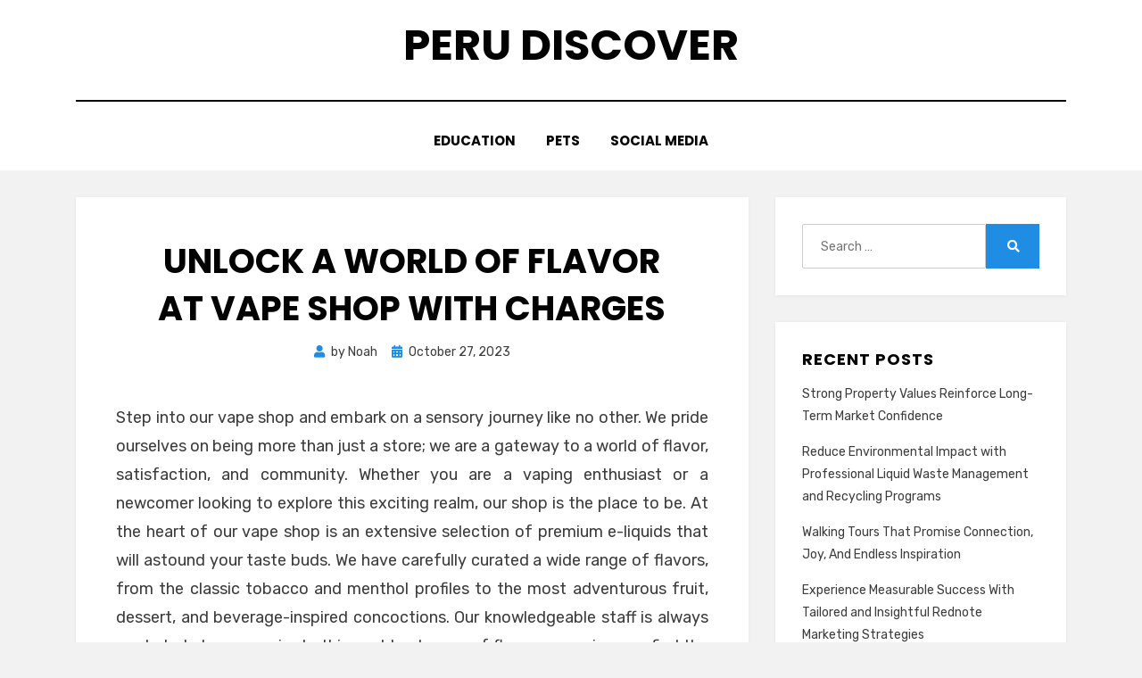

--- FILE ---
content_type: text/html; charset=UTF-8
request_url: https://perudiscover.com/shopping/unlock-a-world-of-flavor-at-vape-shop-with-charges/
body_size: 40955
content:
<!DOCTYPE html>
<html lang="en-US">
<head>
<meta charset="UTF-8">
<meta name="viewport" content="width=device-width, initial-scale=1.0">
<link rel="profile" href="http://gmpg.org/xfn/11">
<title>Unlock a World of Flavor at Vape Shop with Charges &#8211; Peru Discover</title>
<meta name='robots' content='max-image-preview:large' />
<link rel='dns-prefetch' href='//fonts.googleapis.com' />
<link rel="alternate" type="application/rss+xml" title="Peru Discover &raquo; Feed" href="https://perudiscover.com/feed/" />
<link rel="alternate" type="application/rss+xml" title="Peru Discover &raquo; Comments Feed" href="https://perudiscover.com/comments/feed/" />
<link rel="alternate" type="application/rss+xml" title="Peru Discover &raquo; Unlock a World of Flavor at Vape Shop with Charges Comments Feed" href="https://perudiscover.com/shopping/unlock-a-world-of-flavor-at-vape-shop-with-charges/feed/" />
<link rel="alternate" title="oEmbed (JSON)" type="application/json+oembed" href="https://perudiscover.com/wp-json/oembed/1.0/embed?url=https%3A%2F%2Fperudiscover.com%2Fshopping%2Funlock-a-world-of-flavor-at-vape-shop-with-charges%2F" />
<link rel="alternate" title="oEmbed (XML)" type="text/xml+oembed" href="https://perudiscover.com/wp-json/oembed/1.0/embed?url=https%3A%2F%2Fperudiscover.com%2Fshopping%2Funlock-a-world-of-flavor-at-vape-shop-with-charges%2F&#038;format=xml" />
<style id='wp-img-auto-sizes-contain-inline-css' type='text/css'>
img:is([sizes=auto i],[sizes^="auto," i]){contain-intrinsic-size:3000px 1500px}
/*# sourceURL=wp-img-auto-sizes-contain-inline-css */
</style>
<style id='wp-emoji-styles-inline-css' type='text/css'>

	img.wp-smiley, img.emoji {
		display: inline !important;
		border: none !important;
		box-shadow: none !important;
		height: 1em !important;
		width: 1em !important;
		margin: 0 0.07em !important;
		vertical-align: -0.1em !important;
		background: none !important;
		padding: 0 !important;
	}
/*# sourceURL=wp-emoji-styles-inline-css */
</style>
<style id='wp-block-library-inline-css' type='text/css'>
:root{--wp-block-synced-color:#7a00df;--wp-block-synced-color--rgb:122,0,223;--wp-bound-block-color:var(--wp-block-synced-color);--wp-editor-canvas-background:#ddd;--wp-admin-theme-color:#007cba;--wp-admin-theme-color--rgb:0,124,186;--wp-admin-theme-color-darker-10:#006ba1;--wp-admin-theme-color-darker-10--rgb:0,107,160.5;--wp-admin-theme-color-darker-20:#005a87;--wp-admin-theme-color-darker-20--rgb:0,90,135;--wp-admin-border-width-focus:2px}@media (min-resolution:192dpi){:root{--wp-admin-border-width-focus:1.5px}}.wp-element-button{cursor:pointer}:root .has-very-light-gray-background-color{background-color:#eee}:root .has-very-dark-gray-background-color{background-color:#313131}:root .has-very-light-gray-color{color:#eee}:root .has-very-dark-gray-color{color:#313131}:root .has-vivid-green-cyan-to-vivid-cyan-blue-gradient-background{background:linear-gradient(135deg,#00d084,#0693e3)}:root .has-purple-crush-gradient-background{background:linear-gradient(135deg,#34e2e4,#4721fb 50%,#ab1dfe)}:root .has-hazy-dawn-gradient-background{background:linear-gradient(135deg,#faaca8,#dad0ec)}:root .has-subdued-olive-gradient-background{background:linear-gradient(135deg,#fafae1,#67a671)}:root .has-atomic-cream-gradient-background{background:linear-gradient(135deg,#fdd79a,#004a59)}:root .has-nightshade-gradient-background{background:linear-gradient(135deg,#330968,#31cdcf)}:root .has-midnight-gradient-background{background:linear-gradient(135deg,#020381,#2874fc)}:root{--wp--preset--font-size--normal:16px;--wp--preset--font-size--huge:42px}.has-regular-font-size{font-size:1em}.has-larger-font-size{font-size:2.625em}.has-normal-font-size{font-size:var(--wp--preset--font-size--normal)}.has-huge-font-size{font-size:var(--wp--preset--font-size--huge)}.has-text-align-center{text-align:center}.has-text-align-left{text-align:left}.has-text-align-right{text-align:right}.has-fit-text{white-space:nowrap!important}#end-resizable-editor-section{display:none}.aligncenter{clear:both}.items-justified-left{justify-content:flex-start}.items-justified-center{justify-content:center}.items-justified-right{justify-content:flex-end}.items-justified-space-between{justify-content:space-between}.screen-reader-text{border:0;clip-path:inset(50%);height:1px;margin:-1px;overflow:hidden;padding:0;position:absolute;width:1px;word-wrap:normal!important}.screen-reader-text:focus{background-color:#ddd;clip-path:none;color:#444;display:block;font-size:1em;height:auto;left:5px;line-height:normal;padding:15px 23px 14px;text-decoration:none;top:5px;width:auto;z-index:100000}html :where(.has-border-color){border-style:solid}html :where([style*=border-top-color]){border-top-style:solid}html :where([style*=border-right-color]){border-right-style:solid}html :where([style*=border-bottom-color]){border-bottom-style:solid}html :where([style*=border-left-color]){border-left-style:solid}html :where([style*=border-width]){border-style:solid}html :where([style*=border-top-width]){border-top-style:solid}html :where([style*=border-right-width]){border-right-style:solid}html :where([style*=border-bottom-width]){border-bottom-style:solid}html :where([style*=border-left-width]){border-left-style:solid}html :where(img[class*=wp-image-]){height:auto;max-width:100%}:where(figure){margin:0 0 1em}html :where(.is-position-sticky){--wp-admin--admin-bar--position-offset:var(--wp-admin--admin-bar--height,0px)}@media screen and (max-width:600px){html :where(.is-position-sticky){--wp-admin--admin-bar--position-offset:0px}}

/*# sourceURL=wp-block-library-inline-css */
</style><style id='global-styles-inline-css' type='text/css'>
:root{--wp--preset--aspect-ratio--square: 1;--wp--preset--aspect-ratio--4-3: 4/3;--wp--preset--aspect-ratio--3-4: 3/4;--wp--preset--aspect-ratio--3-2: 3/2;--wp--preset--aspect-ratio--2-3: 2/3;--wp--preset--aspect-ratio--16-9: 16/9;--wp--preset--aspect-ratio--9-16: 9/16;--wp--preset--color--black: #000000;--wp--preset--color--cyan-bluish-gray: #abb8c3;--wp--preset--color--white: #ffffff;--wp--preset--color--pale-pink: #f78da7;--wp--preset--color--vivid-red: #cf2e2e;--wp--preset--color--luminous-vivid-orange: #ff6900;--wp--preset--color--luminous-vivid-amber: #fcb900;--wp--preset--color--light-green-cyan: #7bdcb5;--wp--preset--color--vivid-green-cyan: #00d084;--wp--preset--color--pale-cyan-blue: #8ed1fc;--wp--preset--color--vivid-cyan-blue: #0693e3;--wp--preset--color--vivid-purple: #9b51e0;--wp--preset--gradient--vivid-cyan-blue-to-vivid-purple: linear-gradient(135deg,rgb(6,147,227) 0%,rgb(155,81,224) 100%);--wp--preset--gradient--light-green-cyan-to-vivid-green-cyan: linear-gradient(135deg,rgb(122,220,180) 0%,rgb(0,208,130) 100%);--wp--preset--gradient--luminous-vivid-amber-to-luminous-vivid-orange: linear-gradient(135deg,rgb(252,185,0) 0%,rgb(255,105,0) 100%);--wp--preset--gradient--luminous-vivid-orange-to-vivid-red: linear-gradient(135deg,rgb(255,105,0) 0%,rgb(207,46,46) 100%);--wp--preset--gradient--very-light-gray-to-cyan-bluish-gray: linear-gradient(135deg,rgb(238,238,238) 0%,rgb(169,184,195) 100%);--wp--preset--gradient--cool-to-warm-spectrum: linear-gradient(135deg,rgb(74,234,220) 0%,rgb(151,120,209) 20%,rgb(207,42,186) 40%,rgb(238,44,130) 60%,rgb(251,105,98) 80%,rgb(254,248,76) 100%);--wp--preset--gradient--blush-light-purple: linear-gradient(135deg,rgb(255,206,236) 0%,rgb(152,150,240) 100%);--wp--preset--gradient--blush-bordeaux: linear-gradient(135deg,rgb(254,205,165) 0%,rgb(254,45,45) 50%,rgb(107,0,62) 100%);--wp--preset--gradient--luminous-dusk: linear-gradient(135deg,rgb(255,203,112) 0%,rgb(199,81,192) 50%,rgb(65,88,208) 100%);--wp--preset--gradient--pale-ocean: linear-gradient(135deg,rgb(255,245,203) 0%,rgb(182,227,212) 50%,rgb(51,167,181) 100%);--wp--preset--gradient--electric-grass: linear-gradient(135deg,rgb(202,248,128) 0%,rgb(113,206,126) 100%);--wp--preset--gradient--midnight: linear-gradient(135deg,rgb(2,3,129) 0%,rgb(40,116,252) 100%);--wp--preset--font-size--small: 13px;--wp--preset--font-size--medium: 20px;--wp--preset--font-size--large: 36px;--wp--preset--font-size--x-large: 42px;--wp--preset--spacing--20: 0.44rem;--wp--preset--spacing--30: 0.67rem;--wp--preset--spacing--40: 1rem;--wp--preset--spacing--50: 1.5rem;--wp--preset--spacing--60: 2.25rem;--wp--preset--spacing--70: 3.38rem;--wp--preset--spacing--80: 5.06rem;--wp--preset--shadow--natural: 6px 6px 9px rgba(0, 0, 0, 0.2);--wp--preset--shadow--deep: 12px 12px 50px rgba(0, 0, 0, 0.4);--wp--preset--shadow--sharp: 6px 6px 0px rgba(0, 0, 0, 0.2);--wp--preset--shadow--outlined: 6px 6px 0px -3px rgb(255, 255, 255), 6px 6px rgb(0, 0, 0);--wp--preset--shadow--crisp: 6px 6px 0px rgb(0, 0, 0);}:where(.is-layout-flex){gap: 0.5em;}:where(.is-layout-grid){gap: 0.5em;}body .is-layout-flex{display: flex;}.is-layout-flex{flex-wrap: wrap;align-items: center;}.is-layout-flex > :is(*, div){margin: 0;}body .is-layout-grid{display: grid;}.is-layout-grid > :is(*, div){margin: 0;}:where(.wp-block-columns.is-layout-flex){gap: 2em;}:where(.wp-block-columns.is-layout-grid){gap: 2em;}:where(.wp-block-post-template.is-layout-flex){gap: 1.25em;}:where(.wp-block-post-template.is-layout-grid){gap: 1.25em;}.has-black-color{color: var(--wp--preset--color--black) !important;}.has-cyan-bluish-gray-color{color: var(--wp--preset--color--cyan-bluish-gray) !important;}.has-white-color{color: var(--wp--preset--color--white) !important;}.has-pale-pink-color{color: var(--wp--preset--color--pale-pink) !important;}.has-vivid-red-color{color: var(--wp--preset--color--vivid-red) !important;}.has-luminous-vivid-orange-color{color: var(--wp--preset--color--luminous-vivid-orange) !important;}.has-luminous-vivid-amber-color{color: var(--wp--preset--color--luminous-vivid-amber) !important;}.has-light-green-cyan-color{color: var(--wp--preset--color--light-green-cyan) !important;}.has-vivid-green-cyan-color{color: var(--wp--preset--color--vivid-green-cyan) !important;}.has-pale-cyan-blue-color{color: var(--wp--preset--color--pale-cyan-blue) !important;}.has-vivid-cyan-blue-color{color: var(--wp--preset--color--vivid-cyan-blue) !important;}.has-vivid-purple-color{color: var(--wp--preset--color--vivid-purple) !important;}.has-black-background-color{background-color: var(--wp--preset--color--black) !important;}.has-cyan-bluish-gray-background-color{background-color: var(--wp--preset--color--cyan-bluish-gray) !important;}.has-white-background-color{background-color: var(--wp--preset--color--white) !important;}.has-pale-pink-background-color{background-color: var(--wp--preset--color--pale-pink) !important;}.has-vivid-red-background-color{background-color: var(--wp--preset--color--vivid-red) !important;}.has-luminous-vivid-orange-background-color{background-color: var(--wp--preset--color--luminous-vivid-orange) !important;}.has-luminous-vivid-amber-background-color{background-color: var(--wp--preset--color--luminous-vivid-amber) !important;}.has-light-green-cyan-background-color{background-color: var(--wp--preset--color--light-green-cyan) !important;}.has-vivid-green-cyan-background-color{background-color: var(--wp--preset--color--vivid-green-cyan) !important;}.has-pale-cyan-blue-background-color{background-color: var(--wp--preset--color--pale-cyan-blue) !important;}.has-vivid-cyan-blue-background-color{background-color: var(--wp--preset--color--vivid-cyan-blue) !important;}.has-vivid-purple-background-color{background-color: var(--wp--preset--color--vivid-purple) !important;}.has-black-border-color{border-color: var(--wp--preset--color--black) !important;}.has-cyan-bluish-gray-border-color{border-color: var(--wp--preset--color--cyan-bluish-gray) !important;}.has-white-border-color{border-color: var(--wp--preset--color--white) !important;}.has-pale-pink-border-color{border-color: var(--wp--preset--color--pale-pink) !important;}.has-vivid-red-border-color{border-color: var(--wp--preset--color--vivid-red) !important;}.has-luminous-vivid-orange-border-color{border-color: var(--wp--preset--color--luminous-vivid-orange) !important;}.has-luminous-vivid-amber-border-color{border-color: var(--wp--preset--color--luminous-vivid-amber) !important;}.has-light-green-cyan-border-color{border-color: var(--wp--preset--color--light-green-cyan) !important;}.has-vivid-green-cyan-border-color{border-color: var(--wp--preset--color--vivid-green-cyan) !important;}.has-pale-cyan-blue-border-color{border-color: var(--wp--preset--color--pale-cyan-blue) !important;}.has-vivid-cyan-blue-border-color{border-color: var(--wp--preset--color--vivid-cyan-blue) !important;}.has-vivid-purple-border-color{border-color: var(--wp--preset--color--vivid-purple) !important;}.has-vivid-cyan-blue-to-vivid-purple-gradient-background{background: var(--wp--preset--gradient--vivid-cyan-blue-to-vivid-purple) !important;}.has-light-green-cyan-to-vivid-green-cyan-gradient-background{background: var(--wp--preset--gradient--light-green-cyan-to-vivid-green-cyan) !important;}.has-luminous-vivid-amber-to-luminous-vivid-orange-gradient-background{background: var(--wp--preset--gradient--luminous-vivid-amber-to-luminous-vivid-orange) !important;}.has-luminous-vivid-orange-to-vivid-red-gradient-background{background: var(--wp--preset--gradient--luminous-vivid-orange-to-vivid-red) !important;}.has-very-light-gray-to-cyan-bluish-gray-gradient-background{background: var(--wp--preset--gradient--very-light-gray-to-cyan-bluish-gray) !important;}.has-cool-to-warm-spectrum-gradient-background{background: var(--wp--preset--gradient--cool-to-warm-spectrum) !important;}.has-blush-light-purple-gradient-background{background: var(--wp--preset--gradient--blush-light-purple) !important;}.has-blush-bordeaux-gradient-background{background: var(--wp--preset--gradient--blush-bordeaux) !important;}.has-luminous-dusk-gradient-background{background: var(--wp--preset--gradient--luminous-dusk) !important;}.has-pale-ocean-gradient-background{background: var(--wp--preset--gradient--pale-ocean) !important;}.has-electric-grass-gradient-background{background: var(--wp--preset--gradient--electric-grass) !important;}.has-midnight-gradient-background{background: var(--wp--preset--gradient--midnight) !important;}.has-small-font-size{font-size: var(--wp--preset--font-size--small) !important;}.has-medium-font-size{font-size: var(--wp--preset--font-size--medium) !important;}.has-large-font-size{font-size: var(--wp--preset--font-size--large) !important;}.has-x-large-font-size{font-size: var(--wp--preset--font-size--x-large) !important;}
/*# sourceURL=global-styles-inline-css */
</style>

<style id='classic-theme-styles-inline-css' type='text/css'>
/*! This file is auto-generated */
.wp-block-button__link{color:#fff;background-color:#32373c;border-radius:9999px;box-shadow:none;text-decoration:none;padding:calc(.667em + 2px) calc(1.333em + 2px);font-size:1.125em}.wp-block-file__button{background:#32373c;color:#fff;text-decoration:none}
/*# sourceURL=/wp-includes/css/classic-themes.min.css */
</style>
<link rel='stylesheet' id='amphibious-bootstrap-grid-css' href='https://perudiscover.com/wp-content/themes/amphibious/css/bootstrap-grid.css?ver=6.9' type='text/css' media='all' />
<link rel='stylesheet' id='font-awesome-5-css' href='https://perudiscover.com/wp-content/themes/amphibious/css/fontawesome-all.css?ver=6.9' type='text/css' media='all' />
<link rel='stylesheet' id='amphibious-fonts-css' href='https://fonts.googleapis.com/css?family=Poppins%3A400%2C400i%2C700%2C700i%7CRubik%3A400%2C400i%2C700%2C700i&#038;subset=latin%2Clatin-ext' type='text/css' media='all' />
<link rel='stylesheet' id='amphibious-style-css' href='https://perudiscover.com/wp-content/themes/amphibious/style.css?ver=6.9' type='text/css' media='all' />
<style id='amphibious-style-inline-css' type='text/css'>
.archive-title-control { clip: rect(1px, 1px, 1px, 1px); position: absolute; }
/*# sourceURL=amphibious-style-inline-css */
</style>
<script type="text/javascript" src="https://perudiscover.com/wp-includes/js/jquery/jquery.min.js?ver=3.7.1" id="jquery-core-js"></script>
<script type="text/javascript" src="https://perudiscover.com/wp-includes/js/jquery/jquery-migrate.min.js?ver=3.4.1" id="jquery-migrate-js"></script>
<link rel="https://api.w.org/" href="https://perudiscover.com/wp-json/" /><link rel="alternate" title="JSON" type="application/json" href="https://perudiscover.com/wp-json/wp/v2/posts/815" /><link rel="EditURI" type="application/rsd+xml" title="RSD" href="https://perudiscover.com/xmlrpc.php?rsd" />
<meta name="generator" content="WordPress 6.9" />
<link rel="canonical" href="https://perudiscover.com/shopping/unlock-a-world-of-flavor-at-vape-shop-with-charges/" />
<link rel='shortlink' href='https://perudiscover.com/?p=815' />
<link rel="pingback" href="https://perudiscover.com/xmlrpc.php"><style type="text/css">.recentcomments a{display:inline !important;padding:0 !important;margin:0 !important;}</style>
	
	</head>
<body class="wp-singular post-template-default single single-post postid-815 single-format-standard wp-theme-amphibious has-site-branding has-wide-layout has-right-sidebar">
<div id="page" class="site-wrapper site">
	<a class="skip-link screen-reader-text" href="#content">Skip to content</a>

	
<header id="masthead" class="site-header">
	<div class="container">
		<div class="row">
			<div class="col">

				<div class="site-header-inside-wrapper">
					
<div class="site-branding-wrapper">
	<div class="site-logo-wrapper"></div>
	<div class="site-branding">
					<p class="site-title"><a href="https://perudiscover.com/" title="Peru Discover" rel="home">Peru Discover</a></p>
		
			</div>
</div><!-- .site-branding-wrapper -->

<nav id="site-navigation" class="main-navigation">
	<div class="main-navigation-inside">
		<div class="toggle-menu-wrapper">
			<a href="#header-menu-responsive" title="Menu" class="toggle-menu-control">
				<span class="toggle-menu-label">Menu</span>
			</a>
		</div>

		<div class="site-header-menu-wrapper site-header-menu-responsive-wrapper"><ul id="menu-1" class="site-header-menu site-header-menu-responsive"><li id="menu-item-22" class="menu-item menu-item-type-taxonomy menu-item-object-category menu-item-22"><a href="https://perudiscover.com/category/education/">Education</a></li>
<li id="menu-item-23" class="menu-item menu-item-type-taxonomy menu-item-object-category menu-item-23"><a href="https://perudiscover.com/category/pets/">Pets</a></li>
<li id="menu-item-24" class="menu-item menu-item-type-taxonomy menu-item-object-category menu-item-24"><a href="https://perudiscover.com/category/social-media/">Social Media</a></li>
</ul></div>	</div><!-- .main-navigation-inside -->
</nav><!-- .main-navigation -->
				</div><!-- .site-header-inside-wrapper -->

			</div><!-- .col -->
		</div><!-- .row -->
	</div><!-- .container -->
</header><!-- #masthead -->

	<div id="content" class="site-content">

	<div class="site-content-inside">
		<div class="container">
			<div class="row">

				<div id="primary" class="content-area col-16 col-sm-16 col-md-16 col-lg-11 col-xl-11 col-xxl-11">
					<main id="main" class="site-main">

						<div id="post-wrapper" class="post-wrapper post-wrapper-single post-wrapper-single-post">
												
							
<div class="post-wrapper-hentry">
	<article id="post-815" class="post-815 post type-post status-publish format-standard hentry category-shopping">
		<div class="post-content-wrapper post-content-wrapper-single post-content-wrapper-single-post">

			
			<div class="entry-data-wrapper">
				<div class="entry-header-wrapper">
					<header class="entry-header">
						<h1 class="entry-title">Unlock a World of Flavor at Vape Shop with Charges</h1>					</header><!-- .entry-header -->

					<div class="entry-meta entry-meta-header-after">
						<span class="byline entry-meta-icon">by <span class="author vcard"><a class="entry-author-link url fn n" href="https://perudiscover.com/author/admin/" rel="author"><span class="entry-author-name">Noah</span></a></span></span><span class="posted-on entry-meta-icon"><span class="screen-reader-text">Posted on</span><a href="https://perudiscover.com/shopping/unlock-a-world-of-flavor-at-vape-shop-with-charges/" rel="bookmark"><time class="entry-date published" datetime="2023-10-27T07:05:55+00:00">October 27, 2023</time><time class="updated" datetime="2023-10-30T07:24:11+00:00">October 30, 2023</time></a></span>					</div><!-- .entry-meta -->
				</div><!-- .entry-header-wrapper -->

				<div class="entry-content">
					<p style="text-align: justify;">Step into our vape shop and embark on a sensory journey like no other. We pride ourselves on being more than just a store; we are a gateway to a world of flavor, satisfaction, and community. Whether you are a vaping enthusiast or a newcomer looking to explore this exciting realm, our shop is the place to be. At the heart of our vape shop is an extensive selection of premium e-liquids that will astound your taste buds. We have carefully curated a wide range of flavors, from the classic tobacco and menthol profiles to the most adventurous fruit, dessert, and beverage-inspired concoctions. Our knowledgeable staff is always ready to help you navigate this vast landscape of flavors, ensuring you find the perfect match for your preferences. With our collection, you can switch things up daily or find that all-day vape that becomes your signature flavor.</p>
<p><img fetchpriority="high" decoding="async" class="aligncenter  wp-image-816" src="http://perudiscover.com/wp-content/uploads/2023/10/1c6f590194cae9236123b5573f6393a7-1024x677.jpg" alt="Vaping Experience" width="677" height="448" srcset="https://perudiscover.com/wp-content/uploads/2023/10/1c6f590194cae9236123b5573f6393a7-1024x677.jpg 1024w, https://perudiscover.com/wp-content/uploads/2023/10/1c6f590194cae9236123b5573f6393a7-300x198.jpg 300w, https://perudiscover.com/wp-content/uploads/2023/10/1c6f590194cae9236123b5573f6393a7-768x508.jpg 768w, https://perudiscover.com/wp-content/uploads/2023/10/1c6f590194cae9236123b5573f6393a7.jpg 1231w" sizes="(max-width: 677px) 100vw, 677px" /></p>
<p style="text-align: justify;">Not only do we offer a diverse range of e-liquids, but we also provide the latest and greatest vaping hardware and accessories. From sleek, pocket-friendly pod systems to high-performance mods, we have options for vapers at every level. Our accessories, such as coils, tanks, and batteries, are top-of-the-line, ensuring a seamless and enjoyable vaping experience. If you are new to vaping or just want to upgrade your setup, our expert staff is here to guide you, explaining the ins and outs of each product. Beyond our products, we are committed to creating a welcoming and educational environment for our customers. Our team is passionate about vaping and is well-versed in safety, maintenance, and the art of flavor mixing. We offer expert advice on everything from the right nicotine strength to the ideal wattage for your device. Our goal is to ensure that each customer leaves our shop with not only the best products but also the knowledge to make the most of them.</p>
<p style="text-align: justify;">But it is not just about the products; it is about the sense of community that our vape shop fosters. We regularly host events, such as vape tastings and DIY e-liquid workshops, where vapers can come together, share their experiences, and learn from one another. It is an opportunity to connect with fellow enthusiasts, make new friends, and stay updated on the latest vaping trends. We understand the importance of quality, safety, and choice in the world of <strong><a href="https://pufflab.ca/">vape stores london Ontario</a></strong>.  That is why we meticulously select our suppliers and ensure that all our products meet the highest standards. Your satisfaction and well-being are our top priorities. So, if you are ready to unlock a world of flavor, satisfaction, and community, visits our vape shop today. Step inside, and let your senses be delighted by the incredible array of e-liquids, experience the latest vaping technology, and join a welcoming community of like-minded individuals. Our vape shop is not just a store; it is a destination where your vaping journey truly begins.</p>
									</div><!-- .entry-content -->

				<footer class="entry-meta entry-meta-footer">
					<span class="cat-links cat-links-single">Posted in <a href="https://perudiscover.com/category/shopping/" rel="category tag">Shopping</a></span>				</footer><!-- .entry-meta -->
			</div><!-- .entry-data-wrapper -->

		</div><!-- .post-content-wrapper -->
	</article><!-- #post-## -->
</div><!-- .post-wrapper-hentry -->

							
<div class="entry-author">
	<div class="author-avatar">
		<img alt='' src='https://secure.gravatar.com/avatar/43726a3aee996fa08c5b4d9eb12edaa3412b1c20f012f5ee780fe94bdc14b9d5?s=80&#038;d=mm&#038;r=g' srcset='https://secure.gravatar.com/avatar/43726a3aee996fa08c5b4d9eb12edaa3412b1c20f012f5ee780fe94bdc14b9d5?s=160&#038;d=mm&#038;r=g 2x' class='avatar avatar-80 photo' height='80' width='80' decoding='async'/>	</div><!-- .author-avatar -->

	<div class="author-heading">
		<h2 class="author-title">
            Published by <span class="author-name">Noah</span>        </h2>
	</div><!-- .author-heading -->

	<p class="author-bio">
				<a class="author-link" href="https://perudiscover.com/author/admin/" rel="author">
			View all posts by Noah		</a>
	</p><!-- .author-bio -->
</div><!-- .entry-auhtor -->

							
	<nav class="navigation post-navigation" aria-label="Posts">
		<h2 class="screen-reader-text">Post navigation</h2>
		<div class="nav-links"><div class="nav-previous"><a href="https://perudiscover.com/business/moving-made-effortless-experience-the-excellence-of-a-moving-company/" rel="prev"><span class="meta-nav">Prev</span> <span class="post-title">Moving Made Effortless &#8211; Experience the Excellence of a Moving Company</span></a></div><div class="nav-next"><a href="https://perudiscover.com/business/moving-your-world-one-box-at-a-time-unparalleled-service/" rel="next"><span class="meta-nav">Next</span> <span class="post-title">Moving Your World, One Box at a Time &#8211; Unparalleled Service</span></a></div></div>
	</nav>
							
												</div><!-- .post-wrapper -->

					</main><!-- #main -->
				</div><!-- #primary -->

				<div id="site-sidebar" class="sidebar-area col-16 col-sm-16 col-md-16 col-lg-5 col-xl-5 col-xxl-5">
	<div id="secondary" class="sidebar widget-area sidebar-widget-area" role="complementary">
		<aside id="search-2" class="widget widget_search">
<form role="search" method="get" class="search-form" action="https://perudiscover.com/">
	<label>
		<span class="screen-reader-text">Search for:</span>
		<input type="search" class="search-field" placeholder="Search &hellip;" value="" name="s" title="Search for:" />
	</label>
	<button type="submit" class="search-submit"><span class="screen-reader-text">Search</span></button>
</form>
</aside>
		<aside id="recent-posts-2" class="widget widget_recent_entries">
		<h2 class="widget-title">Recent Posts</h2>
		<ul>
											<li>
					<a href="https://perudiscover.com/real-estate/strong-property-values-reinforce-long-term-market-confidence/">Strong Property Values Reinforce Long-Term Market Confidence</a>
									</li>
											<li>
					<a href="https://perudiscover.com/business/reduce-environmental-impact-with-professional-liquid-waste-management-and-recycling-programs/">Reduce Environmental Impact with Professional Liquid Waste Management and Recycling Programs</a>
									</li>
											<li>
					<a href="https://perudiscover.com/travel/walking-tours-that-promise-connection-joy-and-endless-inspiration/">Walking Tours That Promise Connection, Joy, And Endless Inspiration</a>
									</li>
											<li>
					<a href="https://perudiscover.com/business/experience-measurable-success-with-tailored-and-insightful-rednote-marketing-strategies/">Experience Measurable Success With Tailored and Insightful Rednote Marketing Strategies</a>
									</li>
											<li>
					<a href="https://perudiscover.com/travel/learn-fascinating-tales-from-expert-guides-on-walking-tours/">Learn Fascinating Tales From Expert Guides On Walking Tours</a>
									</li>
					</ul>

		</aside><aside id="recent-comments-2" class="widget widget_recent_comments"><h2 class="widget-title">Recent Comments</h2><ul id="recentcomments"></ul></aside><aside id="archives-2" class="widget widget_archive"><h2 class="widget-title">Archives</h2>
			<ul>
					<li><a href='https://perudiscover.com/2025/11/'>November 2025</a></li>
	<li><a href='https://perudiscover.com/2025/10/'>October 2025</a></li>
	<li><a href='https://perudiscover.com/2025/09/'>September 2025</a></li>
	<li><a href='https://perudiscover.com/2025/08/'>August 2025</a></li>
	<li><a href='https://perudiscover.com/2025/07/'>July 2025</a></li>
	<li><a href='https://perudiscover.com/2025/05/'>May 2025</a></li>
	<li><a href='https://perudiscover.com/2024/12/'>December 2024</a></li>
	<li><a href='https://perudiscover.com/2024/11/'>November 2024</a></li>
	<li><a href='https://perudiscover.com/2024/10/'>October 2024</a></li>
	<li><a href='https://perudiscover.com/2024/09/'>September 2024</a></li>
	<li><a href='https://perudiscover.com/2024/08/'>August 2024</a></li>
	<li><a href='https://perudiscover.com/2024/07/'>July 2024</a></li>
	<li><a href='https://perudiscover.com/2024/06/'>June 2024</a></li>
	<li><a href='https://perudiscover.com/2024/05/'>May 2024</a></li>
	<li><a href='https://perudiscover.com/2024/01/'>January 2024</a></li>
	<li><a href='https://perudiscover.com/2023/12/'>December 2023</a></li>
	<li><a href='https://perudiscover.com/2023/11/'>November 2023</a></li>
	<li><a href='https://perudiscover.com/2023/10/'>October 2023</a></li>
	<li><a href='https://perudiscover.com/2023/09/'>September 2023</a></li>
	<li><a href='https://perudiscover.com/2023/08/'>August 2023</a></li>
	<li><a href='https://perudiscover.com/2023/07/'>July 2023</a></li>
	<li><a href='https://perudiscover.com/2023/06/'>June 2023</a></li>
	<li><a href='https://perudiscover.com/2023/05/'>May 2023</a></li>
	<li><a href='https://perudiscover.com/2023/04/'>April 2023</a></li>
	<li><a href='https://perudiscover.com/2023/03/'>March 2023</a></li>
	<li><a href='https://perudiscover.com/2022/12/'>December 2022</a></li>
	<li><a href='https://perudiscover.com/2022/11/'>November 2022</a></li>
	<li><a href='https://perudiscover.com/2022/10/'>October 2022</a></li>
	<li><a href='https://perudiscover.com/2022/09/'>September 2022</a></li>
	<li><a href='https://perudiscover.com/2022/08/'>August 2022</a></li>
	<li><a href='https://perudiscover.com/2022/07/'>July 2022</a></li>
	<li><a href='https://perudiscover.com/2022/06/'>June 2022</a></li>
	<li><a href='https://perudiscover.com/2022/05/'>May 2022</a></li>
	<li><a href='https://perudiscover.com/2022/04/'>April 2022</a></li>
	<li><a href='https://perudiscover.com/2022/03/'>March 2022</a></li>
	<li><a href='https://perudiscover.com/2022/02/'>February 2022</a></li>
	<li><a href='https://perudiscover.com/2022/01/'>January 2022</a></li>
	<li><a href='https://perudiscover.com/2021/12/'>December 2021</a></li>
	<li><a href='https://perudiscover.com/2021/11/'>November 2021</a></li>
	<li><a href='https://perudiscover.com/2021/10/'>October 2021</a></li>
	<li><a href='https://perudiscover.com/2021/09/'>September 2021</a></li>
	<li><a href='https://perudiscover.com/2021/08/'>August 2021</a></li>
	<li><a href='https://perudiscover.com/2021/07/'>July 2021</a></li>
	<li><a href='https://perudiscover.com/2021/06/'>June 2021</a></li>
	<li><a href='https://perudiscover.com/2021/05/'>May 2021</a></li>
	<li><a href='https://perudiscover.com/2021/04/'>April 2021</a></li>
	<li><a href='https://perudiscover.com/2021/03/'>March 2021</a></li>
	<li><a href='https://perudiscover.com/2021/02/'>February 2021</a></li>
	<li><a href='https://perudiscover.com/2021/01/'>January 2021</a></li>
			</ul>

			</aside><aside id="categories-2" class="widget widget_categories"><h2 class="widget-title">Categories</h2>
			<ul>
					<li class="cat-item cat-item-30"><a href="https://perudiscover.com/category/anime/">Anime</a>
</li>
	<li class="cat-item cat-item-31"><a href="https://perudiscover.com/category/application/">Application</a>
</li>
	<li class="cat-item cat-item-23"><a href="https://perudiscover.com/category/automobile/">Automobile</a>
</li>
	<li class="cat-item cat-item-17"><a href="https://perudiscover.com/category/beauty/">Beauty</a>
</li>
	<li class="cat-item cat-item-11"><a href="https://perudiscover.com/category/business/">Business</a>
</li>
	<li class="cat-item cat-item-22"><a href="https://perudiscover.com/category/digital-marketing/">Digital Marketing</a>
</li>
	<li class="cat-item cat-item-2"><a href="https://perudiscover.com/category/education/">Education</a>
</li>
	<li class="cat-item cat-item-9"><a href="https://perudiscover.com/category/entertainment/">Entertainment</a>
</li>
	<li class="cat-item cat-item-16"><a href="https://perudiscover.com/category/finance/">Finance</a>
</li>
	<li class="cat-item cat-item-7"><a href="https://perudiscover.com/category/games/">Games</a>
</li>
	<li class="cat-item cat-item-6"><a href="https://perudiscover.com/category/general/">General</a>
</li>
	<li class="cat-item cat-item-10"><a href="https://perudiscover.com/category/health/">Health</a>
</li>
	<li class="cat-item cat-item-21"><a href="https://perudiscover.com/category/home/">Home</a>
</li>
	<li class="cat-item cat-item-32"><a href="https://perudiscover.com/category/home-improvement/">Home Improvement</a>
</li>
	<li class="cat-item cat-item-13"><a href="https://perudiscover.com/category/insurance/">Insurance</a>
</li>
	<li class="cat-item cat-item-25"><a href="https://perudiscover.com/category/internet-marketing/">Internet Marketing</a>
</li>
	<li class="cat-item cat-item-26"><a href="https://perudiscover.com/category/law/">Law</a>
</li>
	<li class="cat-item cat-item-28"><a href="https://perudiscover.com/category/lottery/">Lottery</a>
</li>
	<li class="cat-item cat-item-3"><a href="https://perudiscover.com/category/pets/">Pets</a>
</li>
	<li class="cat-item cat-item-14"><a href="https://perudiscover.com/category/real-estate/">Real estate</a>
</li>
	<li class="cat-item cat-item-20"><a href="https://perudiscover.com/category/seo/">SEO</a>
</li>
	<li class="cat-item cat-item-8"><a href="https://perudiscover.com/category/shopping/">Shopping</a>
</li>
	<li class="cat-item cat-item-27"><a href="https://perudiscover.com/category/slot/">Slot</a>
</li>
	<li class="cat-item cat-item-4"><a href="https://perudiscover.com/category/social-media/">Social Media</a>
</li>
	<li class="cat-item cat-item-15"><a href="https://perudiscover.com/category/software/">Software</a>
</li>
	<li class="cat-item cat-item-12"><a href="https://perudiscover.com/category/sports/">Sports</a>
</li>
	<li class="cat-item cat-item-19"><a href="https://perudiscover.com/category/technology/">Technology</a>
</li>
	<li class="cat-item cat-item-24"><a href="https://perudiscover.com/category/travel/">Travel</a>
</li>
	<li class="cat-item cat-item-29"><a href="https://perudiscover.com/category/web-development/">Web Development</a>
</li>
	<li class="cat-item cat-item-18"><a href="https://perudiscover.com/category/web-marketing/">Web Marketing</a>
</li>
			</ul>

			</aside><aside id="meta-2" class="widget widget_meta"><h2 class="widget-title">Meta</h2>
		<ul>
						<li><a href="https://perudiscover.com/wp-login.php">Log in</a></li>
			<li><a href="https://perudiscover.com/feed/">Entries feed</a></li>
			<li><a href="https://perudiscover.com/comments/feed/">Comments feed</a></li>

			<li><a href="https://wordpress.org/">WordPress.org</a></li>
		</ul>

		</aside>	</div><!-- .sidebar -->
</div><!-- .col-* columns of main sidebar -->

			</div><!-- .row -->
		</div><!-- .container -->
	</div><!-- .site-content-inside -->


	</div><!-- #content -->

	<footer id="colophon" class="site-footer">
		
<div class="site-info">
	<div class="site-info-inside">

		<div class="container">

			<div class="row">
				<div class="col">
					<div class="credits-wrapper">
						@ 2020 perudiscover.com
					</div><!-- .credits -->
				</div><!-- .col -->
			</div><!-- .row -->

		</div><!-- .container -->

	</div><!-- .site-info-inside -->
</div><!-- .site-info -->
	</footer><!-- #colophon -->

</div><!-- #page .site-wrapper -->

<div class="overlay-effect"></div><!-- .overlay-effect -->

<script type="speculationrules">
{"prefetch":[{"source":"document","where":{"and":[{"href_matches":"/*"},{"not":{"href_matches":["/wp-*.php","/wp-admin/*","/wp-content/uploads/*","/wp-content/*","/wp-content/plugins/*","/wp-content/themes/amphibious/*","/*\\?(.+)"]}},{"not":{"selector_matches":"a[rel~=\"nofollow\"]"}},{"not":{"selector_matches":".no-prefetch, .no-prefetch a"}}]},"eagerness":"conservative"}]}
</script>
<script type="text/javascript" src="https://perudiscover.com/wp-content/themes/amphibious/js/enquire.js?ver=2.1.6" id="enquire-js"></script>
<script type="text/javascript" src="https://perudiscover.com/wp-content/themes/amphibious/js/fitvids.js?ver=1.1" id="fitvids-js"></script>
<script type="text/javascript" src="https://perudiscover.com/wp-content/themes/amphibious/js/hover-intent.js?ver=r7" id="hover-intent-js"></script>
<script type="text/javascript" src="https://perudiscover.com/wp-content/themes/amphibious/js/superfish.js?ver=1.7.10" id="superfish-js"></script>
<script type="text/javascript" src="https://perudiscover.com/wp-content/themes/amphibious/js/custom.js?ver=1.0" id="amphibious-custom-js"></script>
<script id="wp-emoji-settings" type="application/json">
{"baseUrl":"https://s.w.org/images/core/emoji/17.0.2/72x72/","ext":".png","svgUrl":"https://s.w.org/images/core/emoji/17.0.2/svg/","svgExt":".svg","source":{"concatemoji":"https://perudiscover.com/wp-includes/js/wp-emoji-release.min.js?ver=6.9"}}
</script>
<script type="module">
/* <![CDATA[ */
/*! This file is auto-generated */
const a=JSON.parse(document.getElementById("wp-emoji-settings").textContent),o=(window._wpemojiSettings=a,"wpEmojiSettingsSupports"),s=["flag","emoji"];function i(e){try{var t={supportTests:e,timestamp:(new Date).valueOf()};sessionStorage.setItem(o,JSON.stringify(t))}catch(e){}}function c(e,t,n){e.clearRect(0,0,e.canvas.width,e.canvas.height),e.fillText(t,0,0);t=new Uint32Array(e.getImageData(0,0,e.canvas.width,e.canvas.height).data);e.clearRect(0,0,e.canvas.width,e.canvas.height),e.fillText(n,0,0);const a=new Uint32Array(e.getImageData(0,0,e.canvas.width,e.canvas.height).data);return t.every((e,t)=>e===a[t])}function p(e,t){e.clearRect(0,0,e.canvas.width,e.canvas.height),e.fillText(t,0,0);var n=e.getImageData(16,16,1,1);for(let e=0;e<n.data.length;e++)if(0!==n.data[e])return!1;return!0}function u(e,t,n,a){switch(t){case"flag":return n(e,"\ud83c\udff3\ufe0f\u200d\u26a7\ufe0f","\ud83c\udff3\ufe0f\u200b\u26a7\ufe0f")?!1:!n(e,"\ud83c\udde8\ud83c\uddf6","\ud83c\udde8\u200b\ud83c\uddf6")&&!n(e,"\ud83c\udff4\udb40\udc67\udb40\udc62\udb40\udc65\udb40\udc6e\udb40\udc67\udb40\udc7f","\ud83c\udff4\u200b\udb40\udc67\u200b\udb40\udc62\u200b\udb40\udc65\u200b\udb40\udc6e\u200b\udb40\udc67\u200b\udb40\udc7f");case"emoji":return!a(e,"\ud83e\u1fac8")}return!1}function f(e,t,n,a){let r;const o=(r="undefined"!=typeof WorkerGlobalScope&&self instanceof WorkerGlobalScope?new OffscreenCanvas(300,150):document.createElement("canvas")).getContext("2d",{willReadFrequently:!0}),s=(o.textBaseline="top",o.font="600 32px Arial",{});return e.forEach(e=>{s[e]=t(o,e,n,a)}),s}function r(e){var t=document.createElement("script");t.src=e,t.defer=!0,document.head.appendChild(t)}a.supports={everything:!0,everythingExceptFlag:!0},new Promise(t=>{let n=function(){try{var e=JSON.parse(sessionStorage.getItem(o));if("object"==typeof e&&"number"==typeof e.timestamp&&(new Date).valueOf()<e.timestamp+604800&&"object"==typeof e.supportTests)return e.supportTests}catch(e){}return null}();if(!n){if("undefined"!=typeof Worker&&"undefined"!=typeof OffscreenCanvas&&"undefined"!=typeof URL&&URL.createObjectURL&&"undefined"!=typeof Blob)try{var e="postMessage("+f.toString()+"("+[JSON.stringify(s),u.toString(),c.toString(),p.toString()].join(",")+"));",a=new Blob([e],{type:"text/javascript"});const r=new Worker(URL.createObjectURL(a),{name:"wpTestEmojiSupports"});return void(r.onmessage=e=>{i(n=e.data),r.terminate(),t(n)})}catch(e){}i(n=f(s,u,c,p))}t(n)}).then(e=>{for(const n in e)a.supports[n]=e[n],a.supports.everything=a.supports.everything&&a.supports[n],"flag"!==n&&(a.supports.everythingExceptFlag=a.supports.everythingExceptFlag&&a.supports[n]);var t;a.supports.everythingExceptFlag=a.supports.everythingExceptFlag&&!a.supports.flag,a.supports.everything||((t=a.source||{}).concatemoji?r(t.concatemoji):t.wpemoji&&t.twemoji&&(r(t.twemoji),r(t.wpemoji)))});
//# sourceURL=https://perudiscover.com/wp-includes/js/wp-emoji-loader.min.js
/* ]]> */
</script>
</body>
</html>
